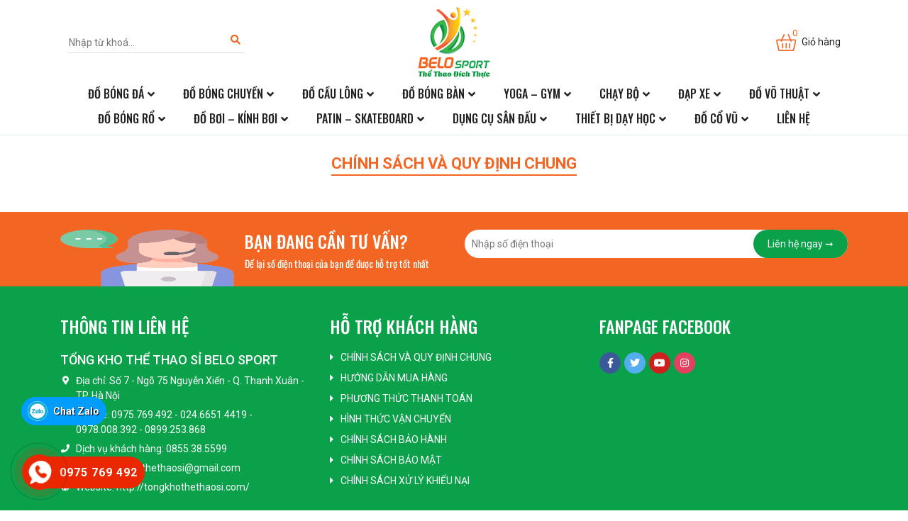

--- FILE ---
content_type: text/html; charset=UTF-8
request_url: https://belo.com.vn/chinh-sach-va-quy-dinh-chung/
body_size: 12680
content:
<!DOCTYPE html><html lang="vi"><head><meta charset="UTF-8"><meta name="viewport" content="width=device-width, initial-scale=1, shrink-to-fit=no"><link rel="profile" href="http://gmpg.org/xfn/11"><meta name='robots' content='index, follow, max-image-preview:large, max-snippet:-1, max-video-preview:-1' /><title>Chính sách và quy định chung - Tổng kho thể thao sỉ áo bóng chuyền, áo cầu lông ,áo bóng đá, giày bóng chuyền cầu lông</title><link rel="canonical" href="https://belo.com.vn/chinh-sach-va-quy-dinh-chung/" /><meta property="og:locale" content="vi_VN" /><meta property="og:type" content="article" /><meta property="og:title" content="Chính sách và quy định chung - Tổng kho thể thao sỉ áo bóng chuyền, áo cầu lông ,áo bóng đá, giày bóng chuyền cầu lông" /><meta property="og:url" content="https://belo.com.vn/chinh-sach-va-quy-dinh-chung/" /><meta property="og:site_name" content="Tổng kho thể thao sỉ áo bóng chuyền, áo cầu lông ,áo bóng đá, giày bóng chuyền cầu lông" /><meta name="twitter:card" content="summary_large_image" /> <script type="application/ld+json" class="yoast-schema-graph">{"@context":"https://schema.org","@graph":[{"@type":"WebPage","@id":"https://belo.com.vn/chinh-sach-va-quy-dinh-chung/","url":"https://belo.com.vn/chinh-sach-va-quy-dinh-chung/","name":"Chính sách và quy định chung - Tổng kho thể thao sỉ áo bóng chuyền, áo cầu lông ,áo bóng đá, giày bóng chuyền cầu lông","isPartOf":{"@id":"https://belo.com.vn/#website"},"datePublished":"2022-07-17T16:40:40+00:00","breadcrumb":{"@id":"https://belo.com.vn/chinh-sach-va-quy-dinh-chung/#breadcrumb"},"inLanguage":"vi","potentialAction":[{"@type":"ReadAction","target":["https://belo.com.vn/chinh-sach-va-quy-dinh-chung/"]}]},{"@type":"BreadcrumbList","@id":"https://belo.com.vn/chinh-sach-va-quy-dinh-chung/#breadcrumb","itemListElement":[{"@type":"ListItem","position":1,"name":"Trang chủ","item":"https://belo.com.vn/"},{"@type":"ListItem","position":2,"name":"Chính sách và quy định chung"}]},{"@type":"WebSite","@id":"https://belo.com.vn/#website","url":"https://belo.com.vn/","name":"Tổng kho thể thao sỉ áo bóng chuyền, áo cầu lông ,áo bóng đá, giày bóng chuyền cầu lông","description":"Nhà phân phối quần áo bóng đá, áo bóng chuyền, áo cầu lông số 1 Việt Nam","potentialAction":[{"@type":"SearchAction","target":{"@type":"EntryPoint","urlTemplate":"https://belo.com.vn/?s={search_term_string}"},"query-input":{"@type":"PropertyValueSpecification","valueRequired":true,"valueName":"search_term_string"}}],"inLanguage":"vi"}]}</script> <link rel="alternate" type="application/rss+xml" title="Dòng thông tin Tổng kho thể thao sỉ áo bóng chuyền, áo cầu lông ,áo bóng đá, giày bóng chuyền cầu lông &raquo;" href="https://belo.com.vn/feed/" /><link rel="alternate" type="application/rss+xml" title="Tổng kho thể thao sỉ áo bóng chuyền, áo cầu lông ,áo bóng đá, giày bóng chuyền cầu lông &raquo; Dòng bình luận" href="https://belo.com.vn/comments/feed/" /><link rel="alternate" title="oNhúng (JSON)" type="application/json+oembed" href="https://belo.com.vn/wp-json/oembed/1.0/embed?url=https%3A%2F%2Fbelo.com.vn%2Fchinh-sach-va-quy-dinh-chung%2F" /><link rel="alternate" title="oNhúng (XML)" type="text/xml+oembed" href="https://belo.com.vn/wp-json/oembed/1.0/embed?url=https%3A%2F%2Fbelo.com.vn%2Fchinh-sach-va-quy-dinh-chung%2F&#038;format=xml" /><link data-optimized="2" rel="stylesheet" href="https://belo.com.vn/wp-content/litespeed/css/180a99dbe01bfa8efb39ae28e9901b78.css?ver=8427e" /> <script type="text/javascript" src="https://belo.com.vn/wp-includes/js/jquery/jquery.min.js?ver=3.7.1" id="jquery-core-js"></script> <link rel="https://api.w.org/" href="https://belo.com.vn/wp-json/" /><link rel="alternate" title="JSON" type="application/json" href="https://belo.com.vn/wp-json/wp/v2/pages/148" /><link rel="EditURI" type="application/rsd+xml" title="RSD" href="https://belo.com.vn/xmlrpc.php?rsd" /><meta name="generator" content="WordPress 6.9" /><meta name="generator" content="WooCommerce 10.4.3" /><link rel='shortlink' href='https://belo.com.vn/?p=148' /><meta name="generator" content="Redux 4.5.9" />	<noscript><style>.woocommerce-product-gallery{ opacity: 1 !important; }</style></noscript><link rel="shortcut icon" href="https://belo.com.vn/wp-content/uploads/2022/07/Layer-3.png" type="image/x-icon" /></head><body class="wp-singular page-template-default page page-id-148 wp-theme-3btheme theme-3btheme woocommerce-no-js no-sidebar site-full-width" itemscope="itemscope" itemtype="http://schema.org/WebPage"><nav id="mobilenav"><div class="mobilenav__inner"><div class="toplg"><h3>MENU</h3><div class="header-search"><form action="https://belo.com.vn/" method="GET" role="form">
<input type="hidden" name="post_type" value="product">
<input type="text" class="" id="name" name="s" placeholder="Nhập từ khoá...">
<button type="submit"><i class="fa fa-search"></i></button></form></div></div><div class="menu-primary-menu-container"><ul id="menu-main" class="mobile-menu"><li id="menu-item-189" class="menu-item menu-item-type-taxonomy menu-item-object-product_cat menu-item-has-children menu-item-189"><a href="https://belo.com.vn/danh-muc/do-bong-da/">Đồ bóng đá</a><ul class="sub-menu"><li id="menu-item-190" class="menu-item menu-item-type-taxonomy menu-item-object-product_cat menu-item-has-children menu-item-190"><a href="https://belo.com.vn/danh-muc/do-bong-da/ao-bong-da/">Áo bóng đá</a><ul class="sub-menu"><li id="menu-item-191" class="menu-item menu-item-type-taxonomy menu-item-object-product_cat menu-item-191"><a href="https://belo.com.vn/danh-muc/do-bong-da/ao-bong-da/ao-bong-da-cau-lac-bo/">Áo bóng đá câu lạc bộ</a></li><li id="menu-item-192" class="menu-item menu-item-type-taxonomy menu-item-object-product_cat menu-item-192"><a href="https://belo.com.vn/danh-muc/do-bong-da/ao-bong-da/ao-bong-da-doi-tuyen/">Áo bóng đá đội tuyển</a></li><li id="menu-item-193" class="menu-item menu-item-type-taxonomy menu-item-object-product_cat menu-item-193"><a href="https://belo.com.vn/danh-muc/do-bong-da/ao-bong-da/ao-bong-da-khong-logo/">Áo bóng đá không logo</a></li></ul></li><li id="menu-item-198" class="menu-item menu-item-type-taxonomy menu-item-object-product_cat menu-item-has-children menu-item-198"><a href="https://belo.com.vn/danh-muc/do-bong-da/giay-bong-da/">Giày bóng đá</a><ul class="sub-menu"><li id="menu-item-201" class="menu-item menu-item-type-taxonomy menu-item-object-product_cat menu-item-201"><a href="https://belo.com.vn/danh-muc/do-bong-da/giay-bong-da/giay-bong-da-tre-em/">Giày bóng đá trẻ em</a></li><li id="menu-item-199" class="menu-item menu-item-type-taxonomy menu-item-object-product_cat menu-item-199"><a href="https://belo.com.vn/danh-muc/do-bong-da/giay-bong-da/giay-bong-da-dinh-cao/">Giày bóng đá đinh cao</a></li><li id="menu-item-200" class="menu-item menu-item-type-taxonomy menu-item-object-product_cat menu-item-200"><a href="https://belo.com.vn/danh-muc/do-bong-da/giay-bong-da/giay-bong-da-dinh-thap/">Giày bóng đá đinh thấp</a></li></ul></li><li id="menu-item-194" class="menu-item menu-item-type-taxonomy menu-item-object-product_cat menu-item-194"><a href="https://belo.com.vn/danh-muc/do-bong-da/bao-ve-goi-got-bong-da/">Bảo vệ gối gót bóng đá</a></li><li id="menu-item-263" class="menu-item menu-item-type-taxonomy menu-item-object-product_cat menu-item-has-children menu-item-263"><a href="https://belo.com.vn/danh-muc/do-bong-da/qua-bong-da/">Qủa bóng đá</a><ul class="sub-menu"><li id="menu-item-267" class="menu-item menu-item-type-taxonomy menu-item-object-product_cat menu-item-267"><a href="https://belo.com.vn/danh-muc/do-bong-da/qua-bong-da/qua-bong-da-size-4/">Quả bóng đá size 4</a></li><li id="menu-item-268" class="menu-item menu-item-type-taxonomy menu-item-object-product_cat menu-item-268"><a href="https://belo.com.vn/danh-muc/do-bong-da/qua-bong-da/qua-bong-da-size-5/">Quả bóng đá size 5</a></li><li id="menu-item-265" class="menu-item menu-item-type-taxonomy menu-item-object-product_cat menu-item-265"><a href="https://belo.com.vn/danh-muc/do-bong-da/qua-bong-da/qua-bong-da-dong-luc/">Quả bóng đá động lực</a></li><li id="menu-item-266" class="menu-item menu-item-type-taxonomy menu-item-object-product_cat menu-item-266"><a href="https://belo.com.vn/danh-muc/do-bong-da/qua-bong-da/qua-bong-da-molten/">Quả bóng đá Molten</a></li><li id="menu-item-216" class="menu-item menu-item-type-taxonomy menu-item-object-product_cat menu-item-216"><a href="https://belo.com.vn/danh-muc/do-bong-da/qua-bong-da/bong-da-duc/">Bóng đá đúc</a></li><li id="menu-item-218" class="menu-item menu-item-type-taxonomy menu-item-object-product_cat menu-item-218"><a href="https://belo.com.vn/danh-muc/do-bong-da/qua-bong-da/bong-da-hoa-thien-long/">Bóng đá hoa thiên long</a></li><li id="menu-item-217" class="menu-item menu-item-type-taxonomy menu-item-object-product_cat menu-item-217"><a href="https://belo.com.vn/danh-muc/do-bong-da/qua-bong-da/bong-da-hai-phong/">Bóng đá hải phòng</a></li></ul></li><li id="menu-item-196" class="menu-item menu-item-type-taxonomy menu-item-object-product_cat menu-item-has-children menu-item-196"><a href="https://belo.com.vn/danh-muc/do-bong-da/do-thu-mon/">Đồ thủ môn</a><ul class="sub-menu"><li id="menu-item-269" class="menu-item menu-item-type-taxonomy menu-item-object-product_cat menu-item-269"><a href="https://belo.com.vn/danh-muc/do-bong-da/do-thu-mon/quan-ao-thu-mon/">Quần áo thủ môn</a></li><li id="menu-item-197" class="menu-item menu-item-type-taxonomy menu-item-object-product_cat menu-item-197"><a href="https://belo.com.vn/danh-muc/do-bong-da/do-thu-mon/gang-tay-thu-mon/">Găng tay thủ môn</a></li></ul></li><li id="menu-item-264" class="menu-item menu-item-type-taxonomy menu-item-object-product_cat menu-item-264"><a href="https://belo.com.vn/danh-muc/do-bong-da/tui-xach-the-thao-bong-da/">Túi xách thể thao bóng đá</a></li><li id="menu-item-195" class="menu-item menu-item-type-taxonomy menu-item-object-product_cat menu-item-195"><a href="https://belo.com.vn/danh-muc/do-bong-da/dung-cu-phu-kien-bong-da-khac/">Dụng cụ, phụ kiện bóng đá khác</a></li></ul></li><li id="menu-item-185" class="menu-item menu-item-type-taxonomy menu-item-object-product_cat menu-item-has-children menu-item-185"><a href="https://belo.com.vn/danh-muc/do-bong-chuyen/">Đồ bóng chuyền</a><ul class="sub-menu"><li id="menu-item-186" class="menu-item menu-item-type-taxonomy menu-item-object-product_cat menu-item-186"><a href="https://belo.com.vn/danh-muc/do-bong-chuyen/ao-bong-chuyen/">Áo bóng chuyền</a></li><li id="menu-item-188" class="menu-item menu-item-type-taxonomy menu-item-object-product_cat menu-item-188"><a href="https://belo.com.vn/danh-muc/do-bong-chuyen/giay-bong-chuyen/">Giày bóng chuyền</a></li><li id="menu-item-242" class="menu-item menu-item-type-taxonomy menu-item-object-product_cat menu-item-242"><a href="https://belo.com.vn/danh-muc/do-bong-chuyen/qua-bong-chuyen/">Quả bóng chuyền</a></li><li id="menu-item-187" class="menu-item menu-item-type-taxonomy menu-item-object-product_cat menu-item-187"><a href="https://belo.com.vn/danh-muc/do-bong-chuyen/bao-ve-goi-khuyu-tay-bong-chuyen/">Bảo vệ gối khuỷu tay bóng chuyền</a></li><li id="menu-item-240" class="menu-item menu-item-type-taxonomy menu-item-object-product_cat menu-item-240"><a href="https://belo.com.vn/danh-muc/do-bong-chuyen/luoi-bong-chuyen/">Lưới bóng chuyên</a></li><li id="menu-item-241" class="menu-item menu-item-type-taxonomy menu-item-object-product_cat menu-item-241"><a href="https://belo.com.vn/danh-muc/do-bong-chuyen/phu-kien-bong-chuyen/">Phụ kiện bóng chuyền</a></li><li id="menu-item-243" class="menu-item menu-item-type-taxonomy menu-item-object-product_cat menu-item-243"><a href="https://belo.com.vn/danh-muc/do-bong-chuyen/tru-cot-bong-chuyen/">Trụ, cột bóng chuyền</a></li></ul></li><li id="menu-item-204" class="menu-item menu-item-type-taxonomy menu-item-object-product_cat menu-item-has-children menu-item-204"><a href="https://belo.com.vn/danh-muc/do-cau-long/">Đồ cầu lông</a><ul class="sub-menu"><li id="menu-item-205" class="menu-item menu-item-type-taxonomy menu-item-object-product_cat menu-item-205"><a href="https://belo.com.vn/danh-muc/do-cau-long/ao-cau-long/">Áo cầu lông</a></li><li id="menu-item-207" class="menu-item menu-item-type-taxonomy menu-item-object-product_cat menu-item-207"><a href="https://belo.com.vn/danh-muc/do-cau-long/giay-cau-long/">Giày cầu lông</a></li><li id="menu-item-246" class="menu-item menu-item-type-taxonomy menu-item-object-product_cat menu-item-246"><a href="https://belo.com.vn/danh-muc/do-cau-long/qua-cau-long/">Quả cầu lông</a></li><li id="menu-item-206" class="menu-item menu-item-type-taxonomy menu-item-object-product_cat menu-item-206"><a href="https://belo.com.vn/danh-muc/do-cau-long/bao-ve-goi-chui-mo-hoi/">Bảo vệ gối, chùi mồ hôi</a></li><li id="menu-item-244" class="menu-item menu-item-type-taxonomy menu-item-object-product_cat menu-item-244"><a href="https://belo.com.vn/danh-muc/do-cau-long/luoi-cau-long/">Lưới cầu lông</a></li><li id="menu-item-245" class="menu-item menu-item-type-taxonomy menu-item-object-product_cat menu-item-245"><a href="https://belo.com.vn/danh-muc/do-cau-long/phu-kien-cau-long/">Phụ kiện cầu lông</a></li><li id="menu-item-247" class="menu-item menu-item-type-taxonomy menu-item-object-product_cat menu-item-247"><a href="https://belo.com.vn/danh-muc/do-cau-long/tru-cot-cau-long/">Trụ, cột cầu lông</a></li></ul></li><li id="menu-item-181" class="menu-item menu-item-type-taxonomy menu-item-object-product_cat menu-item-has-children menu-item-181"><a href="https://belo.com.vn/danh-muc/do-bong-ban/">Đồ bóng bàn</a><ul class="sub-menu"><li id="menu-item-250" class="menu-item menu-item-type-taxonomy menu-item-object-product_cat menu-item-250"><a href="https://belo.com.vn/danh-muc/do-bong-ban/vot-bong-ban/">Vợt bóng bàn</a></li><li id="menu-item-182" class="menu-item menu-item-type-taxonomy menu-item-object-product_cat menu-item-182"><a href="https://belo.com.vn/danh-muc/do-bong-ban/ao-bong-ban/">Áo bóng bàn</a></li><li id="menu-item-184" class="menu-item menu-item-type-taxonomy menu-item-object-product_cat menu-item-184"><a href="https://belo.com.vn/danh-muc/do-bong-ban/giay-bong-ban/">Giày bóng bàn</a></li><li id="menu-item-249" class="menu-item menu-item-type-taxonomy menu-item-object-product_cat menu-item-249"><a href="https://belo.com.vn/danh-muc/do-bong-ban/qua-bong-ban/">Quả bóng bàn</a></li><li id="menu-item-183" class="menu-item menu-item-type-taxonomy menu-item-object-product_cat menu-item-183"><a href="https://belo.com.vn/danh-muc/do-bong-ban/coc-luoi-bong-ban/">Cọc lưới bóng bàn</a></li><li id="menu-item-248" class="menu-item menu-item-type-taxonomy menu-item-object-product_cat menu-item-248"><a href="https://belo.com.vn/danh-muc/do-bong-ban/phu-kien-bong-ban/">Phụ kiện bóng bàn</a></li></ul></li><li id="menu-item-274" class="menu-item menu-item-type-taxonomy menu-item-object-product_cat menu-item-has-children menu-item-274"><a href="https://belo.com.vn/danh-muc/yoga-gym/">Yoga &#8211; Gym</a><ul class="sub-menu"><li id="menu-item-236" class="menu-item menu-item-type-taxonomy menu-item-object-product_cat menu-item-has-children menu-item-236"><a href="https://belo.com.vn/danh-muc/yoga-gym/yoga/">YOGA</a><ul class="sub-menu"><li id="menu-item-262" class="menu-item menu-item-type-taxonomy menu-item-object-product_cat menu-item-262"><a href="https://belo.com.vn/danh-muc/yoga-gym/yoga/tham-tap-yoga/">Thảm tập yoga</a></li><li id="menu-item-219" class="menu-item menu-item-type-taxonomy menu-item-object-product_cat menu-item-219"><a href="https://belo.com.vn/danh-muc/yoga-gym/yoga/bong-khan-tap-yoga/">Bóng, khăn tập yoga</a></li><li id="menu-item-260" class="menu-item menu-item-type-taxonomy menu-item-object-product_cat menu-item-260"><a href="https://belo.com.vn/danh-muc/yoga-gym/yoga/phu-kien-tap-yoga/">Phụ kiện tập yoga</a></li><li id="menu-item-261" class="menu-item menu-item-type-taxonomy menu-item-object-product_cat menu-item-261"><a href="https://belo.com.vn/danh-muc/yoga-gym/yoga/quan-ao-yoga/">Quần áo yoga</a></li></ul></li><li id="menu-item-235" class="menu-item menu-item-type-taxonomy menu-item-object-product_cat menu-item-has-children menu-item-235"><a href="https://belo.com.vn/danh-muc/yoga-gym/gym/">GYM</a><ul class="sub-menu"><li id="menu-item-233" class="menu-item menu-item-type-taxonomy menu-item-object-product_cat menu-item-233"><a href="https://belo.com.vn/danh-muc/yoga-gym/gym/quan-ao-tap-gym/">Quần áo tập gym</a></li><li id="menu-item-232" class="menu-item menu-item-type-taxonomy menu-item-object-product_cat menu-item-232"><a href="https://belo.com.vn/danh-muc/yoga-gym/gym/giay-tap-gym/">Giày tập gym</a></li><li id="menu-item-222" class="menu-item menu-item-type-taxonomy menu-item-object-product_cat menu-item-222"><a href="https://belo.com.vn/danh-muc/yoga-gym/gym/gang-tay-tap-gym/">Găng tay tập gym</a></li><li id="menu-item-234" class="menu-item menu-item-type-taxonomy menu-item-object-product_cat menu-item-234"><a href="https://belo.com.vn/danh-muc/yoga-gym/gym/ta-sat-ta-nhua/">Tạ sắt, tạ nhựa</a></li><li id="menu-item-223" class="menu-item menu-item-type-taxonomy menu-item-object-product_cat menu-item-223"><a href="https://belo.com.vn/danh-muc/yoga-gym/gym/gian-ta-da-nang/">Giàn tạ đa năng</a></li></ul></li></ul></li><li id="menu-item-174" class="menu-item menu-item-type-taxonomy menu-item-object-product_cat menu-item-has-children menu-item-174"><a href="https://belo.com.vn/danh-muc/chay-bo/">Chạy bộ</a><ul class="sub-menu"><li id="menu-item-176" class="menu-item menu-item-type-taxonomy menu-item-object-product_cat menu-item-176"><a href="https://belo.com.vn/danh-muc/chay-bo/giay-chay-bo/">Giày chạy bộ</a></li><li id="menu-item-256" class="menu-item menu-item-type-taxonomy menu-item-object-product_cat menu-item-256"><a href="https://belo.com.vn/danh-muc/chay-bo/quan-ao-chay-bo/">Quần áo chạy bộ</a></li><li id="menu-item-255" class="menu-item menu-item-type-taxonomy menu-item-object-product_cat menu-item-255"><a href="https://belo.com.vn/danh-muc/chay-bo/phu-kien-chay-bo/">Phụ kiên chạy bộ</a></li><li id="menu-item-175" class="menu-item menu-item-type-taxonomy menu-item-object-product_cat menu-item-175"><a href="https://belo.com.vn/danh-muc/chay-bo/binh-nuoc/">Binh nước</a></li></ul></li><li id="menu-item-179" class="menu-item menu-item-type-taxonomy menu-item-object-product_cat menu-item-has-children menu-item-179"><a href="https://belo.com.vn/danh-muc/dap-xe/">Đạp xe</a><ul class="sub-menu"><li id="menu-item-259" class="menu-item menu-item-type-taxonomy menu-item-object-product_cat menu-item-259"><a href="https://belo.com.vn/danh-muc/dap-xe/xe-dap/">Xe đạp</a></li><li id="menu-item-258" class="menu-item menu-item-type-taxonomy menu-item-object-product_cat menu-item-258"><a href="https://belo.com.vn/danh-muc/dap-xe/quan-ao-dap-xe/">Quần áo đạp xe</a></li><li id="menu-item-257" class="menu-item menu-item-type-taxonomy menu-item-object-product_cat menu-item-257"><a href="https://belo.com.vn/danh-muc/dap-xe/phu-kien-dap-xe/">Phụ kiên đạp xe</a></li></ul></li><li id="menu-item-212" class="menu-item menu-item-type-taxonomy menu-item-object-product_cat menu-item-has-children menu-item-212"><a href="https://belo.com.vn/danh-muc/do-vo-thuat/">Đồ võ thuật</a><ul class="sub-menu"><li id="menu-item-213" class="menu-item menu-item-type-taxonomy menu-item-object-product_cat menu-item-213"><a href="https://belo.com.vn/danh-muc/do-vo-thuat/bao-cat-dam-boc-vo-thuat/">Bao cát đấm bốc võ thuật</a></li><li id="menu-item-215" class="menu-item menu-item-type-taxonomy menu-item-object-product_cat menu-item-215"><a href="https://belo.com.vn/danh-muc/do-vo-thuat/gang-tay-boxing/">Găng tay boxing</a></li><li id="menu-item-214" class="menu-item menu-item-type-taxonomy menu-item-object-product_cat menu-item-214"><a href="https://belo.com.vn/danh-muc/do-vo-thuat/dung-cu-phong-vo/">Dụng cụ phòng võ</a></li><li id="menu-item-273" class="menu-item menu-item-type-taxonomy menu-item-object-product_cat menu-item-273"><a href="https://belo.com.vn/danh-muc/do-vo-thuat/vo-phuc/">Võ phục</a></li></ul></li><li id="menu-item-202" class="menu-item menu-item-type-taxonomy menu-item-object-product_cat menu-item-has-children menu-item-202"><a href="https://belo.com.vn/danh-muc/do-bong-ro/">Đồ bóng rổ</a><ul class="sub-menu"><li id="menu-item-253" class="menu-item menu-item-type-taxonomy menu-item-object-product_cat menu-item-253"><a href="https://belo.com.vn/danh-muc/do-bong-ro/quan-ao-bong-ro/">Quần áo bóng rổ</a></li><li id="menu-item-252" class="menu-item menu-item-type-taxonomy menu-item-object-product_cat menu-item-252"><a href="https://belo.com.vn/danh-muc/do-bong-ro/qua-bong-ro/">Qủa bóng rổ</a></li><li id="menu-item-254" class="menu-item menu-item-type-taxonomy menu-item-object-product_cat menu-item-254"><a href="https://belo.com.vn/danh-muc/do-bong-ro/vanh-ro/">Vành rổ</a></li><li id="menu-item-203" class="menu-item menu-item-type-taxonomy menu-item-object-product_cat menu-item-203"><a href="https://belo.com.vn/danh-muc/do-bong-ro/giay-bong-ro/">Giày bóng rổ</a></li><li id="menu-item-251" class="menu-item menu-item-type-taxonomy menu-item-object-product_cat menu-item-251"><a href="https://belo.com.vn/danh-muc/do-bong-ro/phu-kien-bong-ro/">Phụ kiện bóng rổ</a></li></ul></li><li id="menu-item-180" class="menu-item menu-item-type-taxonomy menu-item-object-product_cat menu-item-has-children menu-item-180"><a href="https://belo.com.vn/danh-muc/do-boi-kinh-boi/">Đồ bơi &#8211; kính bơi</a><ul class="sub-menu"><li id="menu-item-239" class="menu-item menu-item-type-taxonomy menu-item-object-product_cat menu-item-239"><a href="https://belo.com.vn/danh-muc/do-boi-kinh-boi/quan-ao-boi/">Quần áo bơi</a></li><li id="menu-item-237" class="menu-item menu-item-type-taxonomy menu-item-object-product_cat menu-item-237"><a href="https://belo.com.vn/danh-muc/do-boi-kinh-boi/kinh-boi/">Kính bơi</a></li><li id="menu-item-238" class="menu-item menu-item-type-taxonomy menu-item-object-product_cat menu-item-238"><a href="https://belo.com.vn/danh-muc/do-boi-kinh-boi/mu-boi-chan-vit-va-phu-kien/">Mũ bơi ,chân vịt và phụ kiện</a></li></ul></li><li id="menu-item-224" class="menu-item menu-item-type-taxonomy menu-item-object-product_cat menu-item-has-children menu-item-224"><a href="https://belo.com.vn/danh-muc/patin-skateboard/">Patin &#8211; Skateboard</a><ul class="sub-menu"><li id="menu-item-225" class="menu-item menu-item-type-taxonomy menu-item-object-product_cat menu-item-225"><a href="https://belo.com.vn/danh-muc/patin-skateboard/giay-patin/">Giày patin</a></li><li id="menu-item-220" class="menu-item menu-item-type-taxonomy menu-item-object-product_cat menu-item-220"><a href="https://belo.com.vn/danh-muc/patin-skateboard/do-bao-ho-patin/">Đồ bảo hộ patin</a></li><li id="menu-item-226" class="menu-item menu-item-type-taxonomy menu-item-object-product_cat menu-item-226"><a href="https://belo.com.vn/danh-muc/patin-skateboard/van-truot/">Ván trượt</a></li><li id="menu-item-221" class="menu-item menu-item-type-taxonomy menu-item-object-product_cat menu-item-221"><a href="https://belo.com.vn/danh-muc/patin-skateboard/do-bao-ho-truot-van/">Đồ bảo hộ trượt ván</a></li></ul></li><li id="menu-item-177" class="menu-item menu-item-type-taxonomy menu-item-object-product_cat menu-item-has-children menu-item-177"><a href="https://belo.com.vn/danh-muc/dung-cu-san-dau/">Dụng cụ sân đấu</a><ul class="sub-menu"><li id="menu-item-272" class="menu-item menu-item-type-taxonomy menu-item-object-product_cat menu-item-272"><a href="https://belo.com.vn/danh-muc/dung-cu-san-dau/tru-cau-long/">Trụ cầu lông</a></li><li id="menu-item-271" class="menu-item menu-item-type-taxonomy menu-item-object-product_cat menu-item-271"><a href="https://belo.com.vn/danh-muc/dung-cu-san-dau/tru-bong-chuyen/">Trụ bóng chuyền</a></li><li id="menu-item-178" class="menu-item menu-item-type-taxonomy menu-item-object-product_cat menu-item-178"><a href="https://belo.com.vn/danh-muc/dung-cu-san-dau/cot-tru-bong-ro/">Cột trụ bóng rổ</a></li><li id="menu-item-270" class="menu-item menu-item-type-taxonomy menu-item-object-product_cat menu-item-270"><a href="https://belo.com.vn/danh-muc/dung-cu-san-dau/tham-san-cau-long/">Thảm sân cầu lông</a></li></ul></li><li id="menu-item-228" class="menu-item menu-item-type-taxonomy menu-item-object-product_cat menu-item-has-children menu-item-228"><a href="https://belo.com.vn/danh-muc/thiet-bi-day-hoc/">Thiết bị dạy học</a><ul class="sub-menu"><li id="menu-item-231" class="menu-item menu-item-type-taxonomy menu-item-object-product_cat menu-item-231"><a href="https://belo.com.vn/danh-muc/thiet-bi-day-hoc/thiet-thi-san-dau/">Thiết thị sân đấu</a></li><li id="menu-item-230" class="menu-item menu-item-type-taxonomy menu-item-object-product_cat menu-item-230"><a href="https://belo.com.vn/danh-muc/thiet-bi-day-hoc/thiet-bi-trong-tai/">Thiết bị trọng tài</a></li><li id="menu-item-229" class="menu-item menu-item-type-taxonomy menu-item-object-product_cat menu-item-229"><a href="https://belo.com.vn/danh-muc/thiet-bi-day-hoc/thiet-bi-giang-day/">Thiết bị giảng dạy</a></li></ul></li><li id="menu-item-208" class="menu-item menu-item-type-taxonomy menu-item-object-product_cat menu-item-has-children menu-item-208"><a href="https://belo.com.vn/danh-muc/do-co-vu/">Đồ cổ vũ</a><ul class="sub-menu"><li id="menu-item-210" class="menu-item menu-item-type-taxonomy menu-item-object-product_cat menu-item-210"><a href="https://belo.com.vn/danh-muc/do-co-vu/bong-dap/">Bóng đập</a></li><li id="menu-item-209" class="menu-item menu-item-type-taxonomy menu-item-object-product_cat menu-item-209"><a href="https://belo.com.vn/danh-muc/do-co-vu/bang-ron/">Băng rôn</a></li><li id="menu-item-211" class="menu-item menu-item-type-taxonomy menu-item-object-product_cat menu-item-211"><a href="https://belo.com.vn/danh-muc/do-co-vu/co/">Cờ</a></li></ul></li><li id="menu-item-276" class="menu-item menu-item-type-post_type menu-item-object-page menu-item-276"><a href="https://belo.com.vn/lien-he/">Liên hệ</a></li></ul></div>            <a class="menu_close"><i class="fas fa-angle-left"></i></a></div></nav><div id="page" class="site"><header id="masthead" class="site-header header-logo-style2" role="banner" itemscope="itemscope" itemtype="http://schema.org/WPHeader"><div class="header-main"><div class="container"><div class="site-branding"><p class="site-title"><a href="https://belo.com.vn/" rel="home">Tổng kho thể thao sỉ áo bóng chuyền, áo cầu lông ,áo bóng đá, giày bóng chuyền cầu lông</a></p><p class="site-description">Nhà phân phối quần áo bóng đá, áo bóng chuyền, áo cầu lông số 1 Việt Nam</p></div><div class="header-content">
<a id="showmenu" class="d-lg-none">
<span class="hamburger hamburger--collapse">
<span class="hamburger-box">
<span class="hamburger-inner"></span>
</span>
</span>
</a><div class="row align-items-center top-head"><div class="col-md-3 d-md-block d-none "><div class="header-search"><form action="https://belo.com.vn/" method="GET" role="form">
<input type="hidden" name="post_type" value="product">
<input type="text" class="" id="name" name="s" placeholder="Nhập từ khoá...">
<button type="submit"><i class="fa fa-search"></i></button></form></div></div><div class="col-md-6 col-4"><div class="logo">
<a href="https://belo.com.vn/"><img data-lazyloaded="1" data-placeholder-resp="102x100" src="[data-uri]" width="102" height="100" data-src="https://belo.com.vn/wp-content/uploads/2022/07/Layer-3.png"><noscript><img width="102" height="100" src="https://belo.com.vn/wp-content/uploads/2022/07/Layer-3.png"></noscript></a></div></div><div class="col-md-3 col-6"><div class="header-cart"><div class="navbar-actions"><div class="navbar-actions-shrink shopping-cart">
<a href="https://belo.com.vn/gio-hang/" class="shopping-cart-icon-container ffb-cart-menu-item">
<span class="shopping-cart-icon-wrapper" title="0">
<img data-lazyloaded="1" data-placeholder-resp="28x24" src="[data-uri]" width="28" height="24" data-src="https://belo.com.vn/wp-content/themes/3btheme/lib/images/icon-cart.png"><noscript><img width="28" height="24" src="https://belo.com.vn/wp-content/themes/3btheme/lib/images/icon-cart.png"></noscript>
<span class="shopping-cart-menu-title">
Giỏ hàng					</span>
</span>
</a><div class="shopping-cart-menu-wrapper"><p class="woocommerce-mini-cart__empty-message">Chưa có sản phẩm trong giỏ hàng.</p></div></div></div></div></div></div></div></div></div><nav id="site-navigation" class="main-navigation" itemscope itemtype="https://schema.org/SiteNavigationElement"><div class="container"><div class="menu-primary-menu-container"><ul id="primary-menu" class="menu clearfix"><li class="menu-item menu-item-type-taxonomy menu-item-object-product_cat menu-item-has-children menu-item-189"><a href="https://belo.com.vn/danh-muc/do-bong-da/">Đồ bóng đá</a><ul class="sub-menu"><li class="menu-item menu-item-type-taxonomy menu-item-object-product_cat menu-item-has-children menu-item-190"><a href="https://belo.com.vn/danh-muc/do-bong-da/ao-bong-da/">Áo bóng đá</a><ul class="sub-menu"><li class="menu-item menu-item-type-taxonomy menu-item-object-product_cat menu-item-191"><a href="https://belo.com.vn/danh-muc/do-bong-da/ao-bong-da/ao-bong-da-cau-lac-bo/">Áo bóng đá câu lạc bộ</a></li><li class="menu-item menu-item-type-taxonomy menu-item-object-product_cat menu-item-192"><a href="https://belo.com.vn/danh-muc/do-bong-da/ao-bong-da/ao-bong-da-doi-tuyen/">Áo bóng đá đội tuyển</a></li><li class="menu-item menu-item-type-taxonomy menu-item-object-product_cat menu-item-193"><a href="https://belo.com.vn/danh-muc/do-bong-da/ao-bong-da/ao-bong-da-khong-logo/">Áo bóng đá không logo</a></li></ul></li><li class="menu-item menu-item-type-taxonomy menu-item-object-product_cat menu-item-has-children menu-item-198"><a href="https://belo.com.vn/danh-muc/do-bong-da/giay-bong-da/">Giày bóng đá</a><ul class="sub-menu"><li class="menu-item menu-item-type-taxonomy menu-item-object-product_cat menu-item-201"><a href="https://belo.com.vn/danh-muc/do-bong-da/giay-bong-da/giay-bong-da-tre-em/">Giày bóng đá trẻ em</a></li><li class="menu-item menu-item-type-taxonomy menu-item-object-product_cat menu-item-199"><a href="https://belo.com.vn/danh-muc/do-bong-da/giay-bong-da/giay-bong-da-dinh-cao/">Giày bóng đá đinh cao</a></li><li class="menu-item menu-item-type-taxonomy menu-item-object-product_cat menu-item-200"><a href="https://belo.com.vn/danh-muc/do-bong-da/giay-bong-da/giay-bong-da-dinh-thap/">Giày bóng đá đinh thấp</a></li></ul></li><li class="menu-item menu-item-type-taxonomy menu-item-object-product_cat menu-item-194"><a href="https://belo.com.vn/danh-muc/do-bong-da/bao-ve-goi-got-bong-da/">Bảo vệ gối gót bóng đá</a></li><li class="menu-item menu-item-type-taxonomy menu-item-object-product_cat menu-item-has-children menu-item-263"><a href="https://belo.com.vn/danh-muc/do-bong-da/qua-bong-da/">Qủa bóng đá</a><ul class="sub-menu"><li class="menu-item menu-item-type-taxonomy menu-item-object-product_cat menu-item-267"><a href="https://belo.com.vn/danh-muc/do-bong-da/qua-bong-da/qua-bong-da-size-4/">Quả bóng đá size 4</a></li><li class="menu-item menu-item-type-taxonomy menu-item-object-product_cat menu-item-268"><a href="https://belo.com.vn/danh-muc/do-bong-da/qua-bong-da/qua-bong-da-size-5/">Quả bóng đá size 5</a></li><li class="menu-item menu-item-type-taxonomy menu-item-object-product_cat menu-item-265"><a href="https://belo.com.vn/danh-muc/do-bong-da/qua-bong-da/qua-bong-da-dong-luc/">Quả bóng đá động lực</a></li><li class="menu-item menu-item-type-taxonomy menu-item-object-product_cat menu-item-266"><a href="https://belo.com.vn/danh-muc/do-bong-da/qua-bong-da/qua-bong-da-molten/">Quả bóng đá Molten</a></li><li class="menu-item menu-item-type-taxonomy menu-item-object-product_cat menu-item-216"><a href="https://belo.com.vn/danh-muc/do-bong-da/qua-bong-da/bong-da-duc/">Bóng đá đúc</a></li><li class="menu-item menu-item-type-taxonomy menu-item-object-product_cat menu-item-218"><a href="https://belo.com.vn/danh-muc/do-bong-da/qua-bong-da/bong-da-hoa-thien-long/">Bóng đá hoa thiên long</a></li><li class="menu-item menu-item-type-taxonomy menu-item-object-product_cat menu-item-217"><a href="https://belo.com.vn/danh-muc/do-bong-da/qua-bong-da/bong-da-hai-phong/">Bóng đá hải phòng</a></li></ul></li><li class="menu-item menu-item-type-taxonomy menu-item-object-product_cat menu-item-has-children menu-item-196"><a href="https://belo.com.vn/danh-muc/do-bong-da/do-thu-mon/">Đồ thủ môn</a><ul class="sub-menu"><li class="menu-item menu-item-type-taxonomy menu-item-object-product_cat menu-item-269"><a href="https://belo.com.vn/danh-muc/do-bong-da/do-thu-mon/quan-ao-thu-mon/">Quần áo thủ môn</a></li><li class="menu-item menu-item-type-taxonomy menu-item-object-product_cat menu-item-197"><a href="https://belo.com.vn/danh-muc/do-bong-da/do-thu-mon/gang-tay-thu-mon/">Găng tay thủ môn</a></li></ul></li><li class="menu-item menu-item-type-taxonomy menu-item-object-product_cat menu-item-264"><a href="https://belo.com.vn/danh-muc/do-bong-da/tui-xach-the-thao-bong-da/">Túi xách thể thao bóng đá</a></li><li class="menu-item menu-item-type-taxonomy menu-item-object-product_cat menu-item-195"><a href="https://belo.com.vn/danh-muc/do-bong-da/dung-cu-phu-kien-bong-da-khac/">Dụng cụ, phụ kiện bóng đá khác</a></li></ul></li><li class="menu-item menu-item-type-taxonomy menu-item-object-product_cat menu-item-has-children menu-item-185"><a href="https://belo.com.vn/danh-muc/do-bong-chuyen/">Đồ bóng chuyền</a><ul class="sub-menu"><li class="menu-item menu-item-type-taxonomy menu-item-object-product_cat menu-item-186"><a href="https://belo.com.vn/danh-muc/do-bong-chuyen/ao-bong-chuyen/">Áo bóng chuyền</a></li><li class="menu-item menu-item-type-taxonomy menu-item-object-product_cat menu-item-188"><a href="https://belo.com.vn/danh-muc/do-bong-chuyen/giay-bong-chuyen/">Giày bóng chuyền</a></li><li class="menu-item menu-item-type-taxonomy menu-item-object-product_cat menu-item-242"><a href="https://belo.com.vn/danh-muc/do-bong-chuyen/qua-bong-chuyen/">Quả bóng chuyền</a></li><li class="menu-item menu-item-type-taxonomy menu-item-object-product_cat menu-item-187"><a href="https://belo.com.vn/danh-muc/do-bong-chuyen/bao-ve-goi-khuyu-tay-bong-chuyen/">Bảo vệ gối khuỷu tay bóng chuyền</a></li><li class="menu-item menu-item-type-taxonomy menu-item-object-product_cat menu-item-240"><a href="https://belo.com.vn/danh-muc/do-bong-chuyen/luoi-bong-chuyen/">Lưới bóng chuyên</a></li><li class="menu-item menu-item-type-taxonomy menu-item-object-product_cat menu-item-241"><a href="https://belo.com.vn/danh-muc/do-bong-chuyen/phu-kien-bong-chuyen/">Phụ kiện bóng chuyền</a></li><li class="menu-item menu-item-type-taxonomy menu-item-object-product_cat menu-item-243"><a href="https://belo.com.vn/danh-muc/do-bong-chuyen/tru-cot-bong-chuyen/">Trụ, cột bóng chuyền</a></li></ul></li><li class="menu-item menu-item-type-taxonomy menu-item-object-product_cat menu-item-has-children menu-item-204"><a href="https://belo.com.vn/danh-muc/do-cau-long/">Đồ cầu lông</a><ul class="sub-menu"><li class="menu-item menu-item-type-taxonomy menu-item-object-product_cat menu-item-205"><a href="https://belo.com.vn/danh-muc/do-cau-long/ao-cau-long/">Áo cầu lông</a></li><li class="menu-item menu-item-type-taxonomy menu-item-object-product_cat menu-item-207"><a href="https://belo.com.vn/danh-muc/do-cau-long/giay-cau-long/">Giày cầu lông</a></li><li class="menu-item menu-item-type-taxonomy menu-item-object-product_cat menu-item-246"><a href="https://belo.com.vn/danh-muc/do-cau-long/qua-cau-long/">Quả cầu lông</a></li><li class="menu-item menu-item-type-taxonomy menu-item-object-product_cat menu-item-206"><a href="https://belo.com.vn/danh-muc/do-cau-long/bao-ve-goi-chui-mo-hoi/">Bảo vệ gối, chùi mồ hôi</a></li><li class="menu-item menu-item-type-taxonomy menu-item-object-product_cat menu-item-244"><a href="https://belo.com.vn/danh-muc/do-cau-long/luoi-cau-long/">Lưới cầu lông</a></li><li class="menu-item menu-item-type-taxonomy menu-item-object-product_cat menu-item-245"><a href="https://belo.com.vn/danh-muc/do-cau-long/phu-kien-cau-long/">Phụ kiện cầu lông</a></li><li class="menu-item menu-item-type-taxonomy menu-item-object-product_cat menu-item-247"><a href="https://belo.com.vn/danh-muc/do-cau-long/tru-cot-cau-long/">Trụ, cột cầu lông</a></li></ul></li><li class="menu-item menu-item-type-taxonomy menu-item-object-product_cat menu-item-has-children menu-item-181"><a href="https://belo.com.vn/danh-muc/do-bong-ban/">Đồ bóng bàn</a><ul class="sub-menu"><li class="menu-item menu-item-type-taxonomy menu-item-object-product_cat menu-item-250"><a href="https://belo.com.vn/danh-muc/do-bong-ban/vot-bong-ban/">Vợt bóng bàn</a></li><li class="menu-item menu-item-type-taxonomy menu-item-object-product_cat menu-item-182"><a href="https://belo.com.vn/danh-muc/do-bong-ban/ao-bong-ban/">Áo bóng bàn</a></li><li class="menu-item menu-item-type-taxonomy menu-item-object-product_cat menu-item-184"><a href="https://belo.com.vn/danh-muc/do-bong-ban/giay-bong-ban/">Giày bóng bàn</a></li><li class="menu-item menu-item-type-taxonomy menu-item-object-product_cat menu-item-249"><a href="https://belo.com.vn/danh-muc/do-bong-ban/qua-bong-ban/">Quả bóng bàn</a></li><li class="menu-item menu-item-type-taxonomy menu-item-object-product_cat menu-item-183"><a href="https://belo.com.vn/danh-muc/do-bong-ban/coc-luoi-bong-ban/">Cọc lưới bóng bàn</a></li><li class="menu-item menu-item-type-taxonomy menu-item-object-product_cat menu-item-248"><a href="https://belo.com.vn/danh-muc/do-bong-ban/phu-kien-bong-ban/">Phụ kiện bóng bàn</a></li></ul></li><li class="menu-item menu-item-type-taxonomy menu-item-object-product_cat menu-item-has-children menu-item-274"><a href="https://belo.com.vn/danh-muc/yoga-gym/">Yoga &#8211; Gym</a><ul class="sub-menu"><li class="menu-item menu-item-type-taxonomy menu-item-object-product_cat menu-item-has-children menu-item-236"><a href="https://belo.com.vn/danh-muc/yoga-gym/yoga/">YOGA</a><ul class="sub-menu"><li class="menu-item menu-item-type-taxonomy menu-item-object-product_cat menu-item-262"><a href="https://belo.com.vn/danh-muc/yoga-gym/yoga/tham-tap-yoga/">Thảm tập yoga</a></li><li class="menu-item menu-item-type-taxonomy menu-item-object-product_cat menu-item-219"><a href="https://belo.com.vn/danh-muc/yoga-gym/yoga/bong-khan-tap-yoga/">Bóng, khăn tập yoga</a></li><li class="menu-item menu-item-type-taxonomy menu-item-object-product_cat menu-item-260"><a href="https://belo.com.vn/danh-muc/yoga-gym/yoga/phu-kien-tap-yoga/">Phụ kiện tập yoga</a></li><li class="menu-item menu-item-type-taxonomy menu-item-object-product_cat menu-item-261"><a href="https://belo.com.vn/danh-muc/yoga-gym/yoga/quan-ao-yoga/">Quần áo yoga</a></li></ul></li><li class="menu-item menu-item-type-taxonomy menu-item-object-product_cat menu-item-has-children menu-item-235"><a href="https://belo.com.vn/danh-muc/yoga-gym/gym/">GYM</a><ul class="sub-menu"><li class="menu-item menu-item-type-taxonomy menu-item-object-product_cat menu-item-233"><a href="https://belo.com.vn/danh-muc/yoga-gym/gym/quan-ao-tap-gym/">Quần áo tập gym</a></li><li class="menu-item menu-item-type-taxonomy menu-item-object-product_cat menu-item-232"><a href="https://belo.com.vn/danh-muc/yoga-gym/gym/giay-tap-gym/">Giày tập gym</a></li><li class="menu-item menu-item-type-taxonomy menu-item-object-product_cat menu-item-222"><a href="https://belo.com.vn/danh-muc/yoga-gym/gym/gang-tay-tap-gym/">Găng tay tập gym</a></li><li class="menu-item menu-item-type-taxonomy menu-item-object-product_cat menu-item-234"><a href="https://belo.com.vn/danh-muc/yoga-gym/gym/ta-sat-ta-nhua/">Tạ sắt, tạ nhựa</a></li><li class="menu-item menu-item-type-taxonomy menu-item-object-product_cat menu-item-223"><a href="https://belo.com.vn/danh-muc/yoga-gym/gym/gian-ta-da-nang/">Giàn tạ đa năng</a></li></ul></li></ul></li><li class="menu-item menu-item-type-taxonomy menu-item-object-product_cat menu-item-has-children menu-item-174"><a href="https://belo.com.vn/danh-muc/chay-bo/">Chạy bộ</a><ul class="sub-menu"><li class="menu-item menu-item-type-taxonomy menu-item-object-product_cat menu-item-176"><a href="https://belo.com.vn/danh-muc/chay-bo/giay-chay-bo/">Giày chạy bộ</a></li><li class="menu-item menu-item-type-taxonomy menu-item-object-product_cat menu-item-256"><a href="https://belo.com.vn/danh-muc/chay-bo/quan-ao-chay-bo/">Quần áo chạy bộ</a></li><li class="menu-item menu-item-type-taxonomy menu-item-object-product_cat menu-item-255"><a href="https://belo.com.vn/danh-muc/chay-bo/phu-kien-chay-bo/">Phụ kiên chạy bộ</a></li><li class="menu-item menu-item-type-taxonomy menu-item-object-product_cat menu-item-175"><a href="https://belo.com.vn/danh-muc/chay-bo/binh-nuoc/">Binh nước</a></li></ul></li><li class="menu-item menu-item-type-taxonomy menu-item-object-product_cat menu-item-has-children menu-item-179"><a href="https://belo.com.vn/danh-muc/dap-xe/">Đạp xe</a><ul class="sub-menu"><li class="menu-item menu-item-type-taxonomy menu-item-object-product_cat menu-item-259"><a href="https://belo.com.vn/danh-muc/dap-xe/xe-dap/">Xe đạp</a></li><li class="menu-item menu-item-type-taxonomy menu-item-object-product_cat menu-item-258"><a href="https://belo.com.vn/danh-muc/dap-xe/quan-ao-dap-xe/">Quần áo đạp xe</a></li><li class="menu-item menu-item-type-taxonomy menu-item-object-product_cat menu-item-257"><a href="https://belo.com.vn/danh-muc/dap-xe/phu-kien-dap-xe/">Phụ kiên đạp xe</a></li></ul></li><li class="menu-item menu-item-type-taxonomy menu-item-object-product_cat menu-item-has-children menu-item-212"><a href="https://belo.com.vn/danh-muc/do-vo-thuat/">Đồ võ thuật</a><ul class="sub-menu"><li class="menu-item menu-item-type-taxonomy menu-item-object-product_cat menu-item-213"><a href="https://belo.com.vn/danh-muc/do-vo-thuat/bao-cat-dam-boc-vo-thuat/">Bao cát đấm bốc võ thuật</a></li><li class="menu-item menu-item-type-taxonomy menu-item-object-product_cat menu-item-215"><a href="https://belo.com.vn/danh-muc/do-vo-thuat/gang-tay-boxing/">Găng tay boxing</a></li><li class="menu-item menu-item-type-taxonomy menu-item-object-product_cat menu-item-214"><a href="https://belo.com.vn/danh-muc/do-vo-thuat/dung-cu-phong-vo/">Dụng cụ phòng võ</a></li><li class="menu-item menu-item-type-taxonomy menu-item-object-product_cat menu-item-273"><a href="https://belo.com.vn/danh-muc/do-vo-thuat/vo-phuc/">Võ phục</a></li></ul></li><li class="menu-item menu-item-type-taxonomy menu-item-object-product_cat menu-item-has-children menu-item-202"><a href="https://belo.com.vn/danh-muc/do-bong-ro/">Đồ bóng rổ</a><ul class="sub-menu"><li class="menu-item menu-item-type-taxonomy menu-item-object-product_cat menu-item-253"><a href="https://belo.com.vn/danh-muc/do-bong-ro/quan-ao-bong-ro/">Quần áo bóng rổ</a></li><li class="menu-item menu-item-type-taxonomy menu-item-object-product_cat menu-item-252"><a href="https://belo.com.vn/danh-muc/do-bong-ro/qua-bong-ro/">Qủa bóng rổ</a></li><li class="menu-item menu-item-type-taxonomy menu-item-object-product_cat menu-item-254"><a href="https://belo.com.vn/danh-muc/do-bong-ro/vanh-ro/">Vành rổ</a></li><li class="menu-item menu-item-type-taxonomy menu-item-object-product_cat menu-item-203"><a href="https://belo.com.vn/danh-muc/do-bong-ro/giay-bong-ro/">Giày bóng rổ</a></li><li class="menu-item menu-item-type-taxonomy menu-item-object-product_cat menu-item-251"><a href="https://belo.com.vn/danh-muc/do-bong-ro/phu-kien-bong-ro/">Phụ kiện bóng rổ</a></li></ul></li><li class="menu-item menu-item-type-taxonomy menu-item-object-product_cat menu-item-has-children menu-item-180"><a href="https://belo.com.vn/danh-muc/do-boi-kinh-boi/">Đồ bơi &#8211; kính bơi</a><ul class="sub-menu"><li class="menu-item menu-item-type-taxonomy menu-item-object-product_cat menu-item-239"><a href="https://belo.com.vn/danh-muc/do-boi-kinh-boi/quan-ao-boi/">Quần áo bơi</a></li><li class="menu-item menu-item-type-taxonomy menu-item-object-product_cat menu-item-237"><a href="https://belo.com.vn/danh-muc/do-boi-kinh-boi/kinh-boi/">Kính bơi</a></li><li class="menu-item menu-item-type-taxonomy menu-item-object-product_cat menu-item-238"><a href="https://belo.com.vn/danh-muc/do-boi-kinh-boi/mu-boi-chan-vit-va-phu-kien/">Mũ bơi ,chân vịt và phụ kiện</a></li></ul></li><li class="menu-item menu-item-type-taxonomy menu-item-object-product_cat menu-item-has-children menu-item-224"><a href="https://belo.com.vn/danh-muc/patin-skateboard/">Patin &#8211; Skateboard</a><ul class="sub-menu"><li class="menu-item menu-item-type-taxonomy menu-item-object-product_cat menu-item-225"><a href="https://belo.com.vn/danh-muc/patin-skateboard/giay-patin/">Giày patin</a></li><li class="menu-item menu-item-type-taxonomy menu-item-object-product_cat menu-item-220"><a href="https://belo.com.vn/danh-muc/patin-skateboard/do-bao-ho-patin/">Đồ bảo hộ patin</a></li><li class="menu-item menu-item-type-taxonomy menu-item-object-product_cat menu-item-226"><a href="https://belo.com.vn/danh-muc/patin-skateboard/van-truot/">Ván trượt</a></li><li class="menu-item menu-item-type-taxonomy menu-item-object-product_cat menu-item-221"><a href="https://belo.com.vn/danh-muc/patin-skateboard/do-bao-ho-truot-van/">Đồ bảo hộ trượt ván</a></li></ul></li><li class="menu-item menu-item-type-taxonomy menu-item-object-product_cat menu-item-has-children menu-item-177"><a href="https://belo.com.vn/danh-muc/dung-cu-san-dau/">Dụng cụ sân đấu</a><ul class="sub-menu"><li class="menu-item menu-item-type-taxonomy menu-item-object-product_cat menu-item-272"><a href="https://belo.com.vn/danh-muc/dung-cu-san-dau/tru-cau-long/">Trụ cầu lông</a></li><li class="menu-item menu-item-type-taxonomy menu-item-object-product_cat menu-item-271"><a href="https://belo.com.vn/danh-muc/dung-cu-san-dau/tru-bong-chuyen/">Trụ bóng chuyền</a></li><li class="menu-item menu-item-type-taxonomy menu-item-object-product_cat menu-item-178"><a href="https://belo.com.vn/danh-muc/dung-cu-san-dau/cot-tru-bong-ro/">Cột trụ bóng rổ</a></li><li class="menu-item menu-item-type-taxonomy menu-item-object-product_cat menu-item-270"><a href="https://belo.com.vn/danh-muc/dung-cu-san-dau/tham-san-cau-long/">Thảm sân cầu lông</a></li></ul></li><li class="menu-item menu-item-type-taxonomy menu-item-object-product_cat menu-item-has-children menu-item-228"><a href="https://belo.com.vn/danh-muc/thiet-bi-day-hoc/">Thiết bị dạy học</a><ul class="sub-menu"><li class="menu-item menu-item-type-taxonomy menu-item-object-product_cat menu-item-231"><a href="https://belo.com.vn/danh-muc/thiet-bi-day-hoc/thiet-thi-san-dau/">Thiết thị sân đấu</a></li><li class="menu-item menu-item-type-taxonomy menu-item-object-product_cat menu-item-230"><a href="https://belo.com.vn/danh-muc/thiet-bi-day-hoc/thiet-bi-trong-tai/">Thiết bị trọng tài</a></li><li class="menu-item menu-item-type-taxonomy menu-item-object-product_cat menu-item-229"><a href="https://belo.com.vn/danh-muc/thiet-bi-day-hoc/thiet-bi-giang-day/">Thiết bị giảng dạy</a></li></ul></li><li class="menu-item menu-item-type-taxonomy menu-item-object-product_cat menu-item-has-children menu-item-208"><a href="https://belo.com.vn/danh-muc/do-co-vu/">Đồ cổ vũ</a><ul class="sub-menu"><li class="menu-item menu-item-type-taxonomy menu-item-object-product_cat menu-item-210"><a href="https://belo.com.vn/danh-muc/do-co-vu/bong-dap/">Bóng đập</a></li><li class="menu-item menu-item-type-taxonomy menu-item-object-product_cat menu-item-209"><a href="https://belo.com.vn/danh-muc/do-co-vu/bang-ron/">Băng rôn</a></li><li class="menu-item menu-item-type-taxonomy menu-item-object-product_cat menu-item-211"><a href="https://belo.com.vn/danh-muc/do-co-vu/co/">Cờ</a></li></ul></li><li class="menu-item menu-item-type-post_type menu-item-object-page menu-item-276"><a href="https://belo.com.vn/lien-he/">Liên hệ</a></li></ul></div></div></nav></header><div id="content" class="site-content"><div class="wtb-breadcrumb"><div class="container"></div></div><div class="container"><div id="primary" class="content-sidebar-wrap"><main id="main" class="site-main" role="main"><article id="post-148" class="post-148 page type-page status-publish hentry"><header class="entry-header"><h1 class="page-title">Chính sách và quy định chung</h1></header><div class="entry-content"></div></article></main></div></div></div><div class="form-footer"><div class="container"><div class="row"><div class="col-md-6 col-12"><div class="content-box">
<img data-lazyloaded="1" data-placeholder-resp="245x248" src="[data-uri]" width="245" height="248" data-src="https://belo.com.vn/wp-content/themes/3btheme/lib/images/ft.png" alt="Hình ảnh"><noscript><img width="245" height="248" src="https://belo.com.vn/wp-content/themes/3btheme/lib/images/ft.png" alt="Hình ảnh"></noscript><div class="title"><h3>Bạn đang cần tư vấn?</h3><p>Để lại số điện thoại của bạn để được hỗ trợ tốt nhất</p></div></div></div><div class="col-md-6 col-12"><div class="form-box"><div class="wpcf7 no-js" id="wpcf7-f51-o1" lang="vi" dir="ltr" data-wpcf7-id="51"><div class="screen-reader-response"><p role="status" aria-live="polite" aria-atomic="true"></p><ul></ul></div><form action="/chinh-sach-va-quy-dinh-chung/#wpcf7-f51-o1" method="post" class="wpcf7-form init" aria-label="Form liên hệ" novalidate="novalidate" data-status="init"><fieldset class="hidden-fields-container"><input type="hidden" name="_wpcf7" value="51" /><input type="hidden" name="_wpcf7_version" value="6.1.4" /><input type="hidden" name="_wpcf7_locale" value="vi" /><input type="hidden" name="_wpcf7_unit_tag" value="wpcf7-f51-o1" /><input type="hidden" name="_wpcf7_container_post" value="0" /><input type="hidden" name="_wpcf7_posted_data_hash" value="" /></fieldset><p><span class="wpcf7-form-control-wrap" data-name="tel-401"><input size="40" maxlength="400" class="wpcf7-form-control wpcf7-tel wpcf7-validates-as-required wpcf7-text wpcf7-validates-as-tel" aria-required="true" aria-invalid="false" placeholder="Nhập số điện thoại" value="" type="tel" name="tel-401" /></span><br />
<input class="wpcf7-form-control wpcf7-submit has-spinner" type="submit" value="Liên hệ ngay &#10142;" /></p><div class="wpcf7-response-output" aria-hidden="true"></div></form></div></div></div></div></div></div><footer id="footer" class="site-footer" itemscope itemtype="https://schema.org/WPFooter"><div class="footer-widgets"><div class="container"><div class="wrap"><div class="row"><div class="footer-widgets-area col-md-4"><section id="information-2" class="widget widget_information"><h4 class="widget-title">Thông tin liên hệ</h4><ul><li class="label-company"><i class=" fab fa-windows"></i>Tổng kho thể thao sỉ Belo Sport</li><li><i class=" fas fa-map-marker-alt"></i><span class="">Địa chỉ:</span> Số 7 - Ngõ 75 Nguyễn Xiển - Q. Thanh Xuân - TP. Hà Nội</li><li><i class=" fas fa-mobile-alt"></i><span class="">Hotline:</span> 0975.769.492 - 024.6651.4419 - 0978.008.392 - 0899.253.868</li><li><i class=" fas fa-phone"></i><span class="">Dịch vụ khách hàng:</span> 0855.38.5599</li><li><i class=" far fa-envelope"></i><span class="">Email:</span> tongkhothethaosi@gmail.com</li><li><i class=" fas fa-globe"></i><span class="">Website:</span> http://tongkhothethaosi.com/</li></ul></section></div><div class="footer-widgets-area col-md-4"><section id="nav_menu-2" class="widget widget_nav_menu"><h4 class="widget-title">Hỗ trợ khách hàng</h4><div class="menu-chinh-sach-container"><ul id="menu-chinh-sach" class="menu"><li id="menu-item-168" class="menu-item menu-item-type-post_type menu-item-object-page current-menu-item page_item page-item-148 current_page_item menu-item-168"><a href="https://belo.com.vn/chinh-sach-va-quy-dinh-chung/" aria-current="page">Chính sách và quy định chung</a></li><li id="menu-item-167" class="menu-item menu-item-type-post_type menu-item-object-page menu-item-167"><a href="https://belo.com.vn/huong-dan-mua-hang/">Hướng dẫn mua hàng</a></li><li id="menu-item-166" class="menu-item menu-item-type-post_type menu-item-object-page menu-item-166"><a href="https://belo.com.vn/phuong-thuc-thanh-toan/">Phương thức thanh toán</a></li><li id="menu-item-165" class="menu-item menu-item-type-post_type menu-item-object-page menu-item-165"><a href="https://belo.com.vn/hinh-thuc-van-chuyen/">Hình thức vận chuyển</a></li><li id="menu-item-164" class="menu-item menu-item-type-post_type menu-item-object-page menu-item-164"><a href="https://belo.com.vn/chinh-sach-bao-hanh/">Chính sách bảo hành</a></li><li id="menu-item-163" class="menu-item menu-item-type-post_type menu-item-object-page menu-item-163"><a href="https://belo.com.vn/chinh-sach-bao-mat-2/">Chính sách bảo mật</a></li><li id="menu-item-162" class="menu-item menu-item-type-post_type menu-item-object-page menu-item-162"><a href="https://belo.com.vn/chinh-sach-xu-ly-khieu-nai/">Chính sách xử lý khiếu nại</a></li></ul></div></section></div><div class="footer-widgets-area col-md-4"><section id="facebook_like-2" class="widget widget_facebook_like"><h4 class="widget-title">Fanpage Facebook</h4><div id="fb-root"></div><div class="fb-page" data-href="https://www.facebook.com/sithethao.vn" data-tabs="" data-width="" data-height="" data-small-header="false" data-adapt-container-width="true" data-hide-cover="false" data-show-facepile="true"></div></section><section id="social-2" class="widget widget_social"><ul><li class="icon_social icon_facebook"><a title="Facebook" href="https://www.facebook.com/sithethao.vn" rel="nofollow" target="_blank"><i class="fab fa-facebook-f"></i></a></li><li class="icon_social icon_twitter"><a title="Twitter" href="#" rel="nofollow" target="_blank"><i class="fab fa-twitter"></i></a></li><li class="icon_social icon_youtube"><a title="Youtube" href="#" rel="nofollow" target="_blank"><i class="fab fa-youtube"></i></a></li><li class="icon_social icon_instagram"><a title="Instagram" href="#" rel="nofollow" target="_blank"><i class="fab fa-instagram"></i></a></li></ul></section></div></div></div></div></div><div class="site-info"><div class="container"><div class="wrap"><div class="row"><div class="col-sm-12 text-center">
Copyright © 2025 TONGKHOTHETHAOSI.COM. All rights reserved - Design by 3B Việt Nam</div></div></div></div></div><p id="back-top"><a href="#top" target="_blank"><span></span></a></p></footer><div class="hotline-phone-2"><div class="hotline-phone-ring-wrap"><div class="hotline-phone-ring"><div class="quick-alo-ph-circle"></div><div class="quick-alo-ph-circle-fill"></div><div class="quick-alo-ph-img-circle"><a href="tel:0975 769 492" class="pps-btn-img"><img data-lazyloaded="1" data-placeholder-resp="32x50" src="[data-uri]" width="32" height="50" data-src="https://belo.com.vn/wp-content/themes/3btheme/lib/images/icon-phone2.png" alt="Số điện thoại"><noscript><img width="32" height="50" src="https://belo.com.vn/wp-content/themes/3btheme/lib/images/icon-phone2.png" alt="Số điện thoại"></noscript></a></div></div><div class="hotline-bar d-none d-md-block"><a href="tel:0975 769 492"><span class="text-hotline">0975 769 492</span></a></div></div><div class="alo-floating alo-floating-zalo"><a title="Chat Zalo" rel="nofollow" target="_blank" href="https://zalo.me/0978008392"><strong>Chat Zalo</strong></a></div></div><div class="panel-overlay"></div></div> <script type="speculationrules">{"prefetch":[{"source":"document","where":{"and":[{"href_matches":"/*"},{"not":{"href_matches":["/wp-*.php","/wp-admin/*","/wp-content/uploads/*","/wp-content/*","/wp-content/plugins/*","/wp-content/themes/3btheme/*","/*\\?(.+)"]}},{"not":{"selector_matches":"a[rel~=\"nofollow\"]"}},{"not":{"selector_matches":".no-prefetch, .no-prefetch a"}}]},"eagerness":"conservative"}]}</script> <script id="wp-emoji-settings" type="application/json">{"baseUrl":"https://s.w.org/images/core/emoji/17.0.2/72x72/","ext":".png","svgUrl":"https://s.w.org/images/core/emoji/17.0.2/svg/","svgExt":".svg","source":{"concatemoji":"https://belo.com.vn/wp-includes/js/wp-emoji-release.min.js?ver=6.9"}}</script> <script type="module">/*  */
/*! This file is auto-generated */
const a=JSON.parse(document.getElementById("wp-emoji-settings").textContent),o=(window._wpemojiSettings=a,"wpEmojiSettingsSupports"),s=["flag","emoji"];function i(e){try{var t={supportTests:e,timestamp:(new Date).valueOf()};sessionStorage.setItem(o,JSON.stringify(t))}catch(e){}}function c(e,t,n){e.clearRect(0,0,e.canvas.width,e.canvas.height),e.fillText(t,0,0);t=new Uint32Array(e.getImageData(0,0,e.canvas.width,e.canvas.height).data);e.clearRect(0,0,e.canvas.width,e.canvas.height),e.fillText(n,0,0);const a=new Uint32Array(e.getImageData(0,0,e.canvas.width,e.canvas.height).data);return t.every((e,t)=>e===a[t])}function p(e,t){e.clearRect(0,0,e.canvas.width,e.canvas.height),e.fillText(t,0,0);var n=e.getImageData(16,16,1,1);for(let e=0;e<n.data.length;e++)if(0!==n.data[e])return!1;return!0}function u(e,t,n,a){switch(t){case"flag":return n(e,"\ud83c\udff3\ufe0f\u200d\u26a7\ufe0f","\ud83c\udff3\ufe0f\u200b\u26a7\ufe0f")?!1:!n(e,"\ud83c\udde8\ud83c\uddf6","\ud83c\udde8\u200b\ud83c\uddf6")&&!n(e,"\ud83c\udff4\udb40\udc67\udb40\udc62\udb40\udc65\udb40\udc6e\udb40\udc67\udb40\udc7f","\ud83c\udff4\u200b\udb40\udc67\u200b\udb40\udc62\u200b\udb40\udc65\u200b\udb40\udc6e\u200b\udb40\udc67\u200b\udb40\udc7f");case"emoji":return!a(e,"\ud83e\u1fac8")}return!1}function f(e,t,n,a){let r;const o=(r="undefined"!=typeof WorkerGlobalScope&&self instanceof WorkerGlobalScope?new OffscreenCanvas(300,150):document.createElement("canvas")).getContext("2d",{willReadFrequently:!0}),s=(o.textBaseline="top",o.font="600 32px Arial",{});return e.forEach(e=>{s[e]=t(o,e,n,a)}),s}function r(e){var t=document.createElement("script");t.src=e,t.defer=!0,document.head.appendChild(t)}a.supports={everything:!0,everythingExceptFlag:!0},new Promise(t=>{let n=function(){try{var e=JSON.parse(sessionStorage.getItem(o));if("object"==typeof e&&"number"==typeof e.timestamp&&(new Date).valueOf()<e.timestamp+604800&&"object"==typeof e.supportTests)return e.supportTests}catch(e){}return null}();if(!n){if("undefined"!=typeof Worker&&"undefined"!=typeof OffscreenCanvas&&"undefined"!=typeof URL&&URL.createObjectURL&&"undefined"!=typeof Blob)try{var e="postMessage("+f.toString()+"("+[JSON.stringify(s),u.toString(),c.toString(),p.toString()].join(",")+"));",a=new Blob([e],{type:"text/javascript"});const r=new Worker(URL.createObjectURL(a),{name:"wpTestEmojiSupports"});return void(r.onmessage=e=>{i(n=e.data),r.terminate(),t(n)})}catch(e){}i(n=f(s,u,c,p))}t(n)}).then(e=>{for(const n in e)a.supports[n]=e[n],a.supports.everything=a.supports.everything&&a.supports[n],"flag"!==n&&(a.supports.everythingExceptFlag=a.supports.everythingExceptFlag&&a.supports[n]);var t;a.supports.everythingExceptFlag=a.supports.everythingExceptFlag&&!a.supports.flag,a.supports.everything||((t=a.source||{}).concatemoji?r(t.concatemoji):t.wpemoji&&t.twemoji&&(r(t.twemoji),r(t.wpemoji)))});
//# sourceURL=https://belo.com.vn/wp-includes/js/wp-emoji-loader.min.js
/*  */</script> <script data-no-optimize="1">window.lazyLoadOptions=Object.assign({},{threshold:300},window.lazyLoadOptions||{});!function(t,e){"object"==typeof exports&&"undefined"!=typeof module?module.exports=e():"function"==typeof define&&define.amd?define(e):(t="undefined"!=typeof globalThis?globalThis:t||self).LazyLoad=e()}(this,function(){"use strict";function e(){return(e=Object.assign||function(t){for(var e=1;e<arguments.length;e++){var n,a=arguments[e];for(n in a)Object.prototype.hasOwnProperty.call(a,n)&&(t[n]=a[n])}return t}).apply(this,arguments)}function o(t){return e({},at,t)}function l(t,e){return t.getAttribute(gt+e)}function c(t){return l(t,vt)}function s(t,e){return function(t,e,n){e=gt+e;null!==n?t.setAttribute(e,n):t.removeAttribute(e)}(t,vt,e)}function i(t){return s(t,null),0}function r(t){return null===c(t)}function u(t){return c(t)===_t}function d(t,e,n,a){t&&(void 0===a?void 0===n?t(e):t(e,n):t(e,n,a))}function f(t,e){et?t.classList.add(e):t.className+=(t.className?" ":"")+e}function _(t,e){et?t.classList.remove(e):t.className=t.className.replace(new RegExp("(^|\\s+)"+e+"(\\s+|$)")," ").replace(/^\s+/,"").replace(/\s+$/,"")}function g(t){return t.llTempImage}function v(t,e){!e||(e=e._observer)&&e.unobserve(t)}function b(t,e){t&&(t.loadingCount+=e)}function p(t,e){t&&(t.toLoadCount=e)}function n(t){for(var e,n=[],a=0;e=t.children[a];a+=1)"SOURCE"===e.tagName&&n.push(e);return n}function h(t,e){(t=t.parentNode)&&"PICTURE"===t.tagName&&n(t).forEach(e)}function a(t,e){n(t).forEach(e)}function m(t){return!!t[lt]}function E(t){return t[lt]}function I(t){return delete t[lt]}function y(e,t){var n;m(e)||(n={},t.forEach(function(t){n[t]=e.getAttribute(t)}),e[lt]=n)}function L(a,t){var o;m(a)&&(o=E(a),t.forEach(function(t){var e,n;e=a,(t=o[n=t])?e.setAttribute(n,t):e.removeAttribute(n)}))}function k(t,e,n){f(t,e.class_loading),s(t,st),n&&(b(n,1),d(e.callback_loading,t,n))}function A(t,e,n){n&&t.setAttribute(e,n)}function O(t,e){A(t,rt,l(t,e.data_sizes)),A(t,it,l(t,e.data_srcset)),A(t,ot,l(t,e.data_src))}function w(t,e,n){var a=l(t,e.data_bg_multi),o=l(t,e.data_bg_multi_hidpi);(a=nt&&o?o:a)&&(t.style.backgroundImage=a,n=n,f(t=t,(e=e).class_applied),s(t,dt),n&&(e.unobserve_completed&&v(t,e),d(e.callback_applied,t,n)))}function x(t,e){!e||0<e.loadingCount||0<e.toLoadCount||d(t.callback_finish,e)}function M(t,e,n){t.addEventListener(e,n),t.llEvLisnrs[e]=n}function N(t){return!!t.llEvLisnrs}function z(t){if(N(t)){var e,n,a=t.llEvLisnrs;for(e in a){var o=a[e];n=e,o=o,t.removeEventListener(n,o)}delete t.llEvLisnrs}}function C(t,e,n){var a;delete t.llTempImage,b(n,-1),(a=n)&&--a.toLoadCount,_(t,e.class_loading),e.unobserve_completed&&v(t,n)}function R(i,r,c){var l=g(i)||i;N(l)||function(t,e,n){N(t)||(t.llEvLisnrs={});var a="VIDEO"===t.tagName?"loadeddata":"load";M(t,a,e),M(t,"error",n)}(l,function(t){var e,n,a,o;n=r,a=c,o=u(e=i),C(e,n,a),f(e,n.class_loaded),s(e,ut),d(n.callback_loaded,e,a),o||x(n,a),z(l)},function(t){var e,n,a,o;n=r,a=c,o=u(e=i),C(e,n,a),f(e,n.class_error),s(e,ft),d(n.callback_error,e,a),o||x(n,a),z(l)})}function T(t,e,n){var a,o,i,r,c;t.llTempImage=document.createElement("IMG"),R(t,e,n),m(c=t)||(c[lt]={backgroundImage:c.style.backgroundImage}),i=n,r=l(a=t,(o=e).data_bg),c=l(a,o.data_bg_hidpi),(r=nt&&c?c:r)&&(a.style.backgroundImage='url("'.concat(r,'")'),g(a).setAttribute(ot,r),k(a,o,i)),w(t,e,n)}function G(t,e,n){var a;R(t,e,n),a=e,e=n,(t=Et[(n=t).tagName])&&(t(n,a),k(n,a,e))}function D(t,e,n){var a;a=t,(-1<It.indexOf(a.tagName)?G:T)(t,e,n)}function S(t,e,n){var a;t.setAttribute("loading","lazy"),R(t,e,n),a=e,(e=Et[(n=t).tagName])&&e(n,a),s(t,_t)}function V(t){t.removeAttribute(ot),t.removeAttribute(it),t.removeAttribute(rt)}function j(t){h(t,function(t){L(t,mt)}),L(t,mt)}function F(t){var e;(e=yt[t.tagName])?e(t):m(e=t)&&(t=E(e),e.style.backgroundImage=t.backgroundImage)}function P(t,e){var n;F(t),n=e,r(e=t)||u(e)||(_(e,n.class_entered),_(e,n.class_exited),_(e,n.class_applied),_(e,n.class_loading),_(e,n.class_loaded),_(e,n.class_error)),i(t),I(t)}function U(t,e,n,a){var o;n.cancel_on_exit&&(c(t)!==st||"IMG"===t.tagName&&(z(t),h(o=t,function(t){V(t)}),V(o),j(t),_(t,n.class_loading),b(a,-1),i(t),d(n.callback_cancel,t,e,a)))}function $(t,e,n,a){var o,i,r=(i=t,0<=bt.indexOf(c(i)));s(t,"entered"),f(t,n.class_entered),_(t,n.class_exited),o=t,i=a,n.unobserve_entered&&v(o,i),d(n.callback_enter,t,e,a),r||D(t,n,a)}function q(t){return t.use_native&&"loading"in HTMLImageElement.prototype}function H(t,o,i){t.forEach(function(t){return(a=t).isIntersecting||0<a.intersectionRatio?$(t.target,t,o,i):(e=t.target,n=t,a=o,t=i,void(r(e)||(f(e,a.class_exited),U(e,n,a,t),d(a.callback_exit,e,n,t))));var e,n,a})}function B(e,n){var t;tt&&!q(e)&&(n._observer=new IntersectionObserver(function(t){H(t,e,n)},{root:(t=e).container===document?null:t.container,rootMargin:t.thresholds||t.threshold+"px"}))}function J(t){return Array.prototype.slice.call(t)}function K(t){return t.container.querySelectorAll(t.elements_selector)}function Q(t){return c(t)===ft}function W(t,e){return e=t||K(e),J(e).filter(r)}function X(e,t){var n;(n=K(e),J(n).filter(Q)).forEach(function(t){_(t,e.class_error),i(t)}),t.update()}function t(t,e){var n,a,t=o(t);this._settings=t,this.loadingCount=0,B(t,this),n=t,a=this,Y&&window.addEventListener("online",function(){X(n,a)}),this.update(e)}var Y="undefined"!=typeof window,Z=Y&&!("onscroll"in window)||"undefined"!=typeof navigator&&/(gle|ing|ro)bot|crawl|spider/i.test(navigator.userAgent),tt=Y&&"IntersectionObserver"in window,et=Y&&"classList"in document.createElement("p"),nt=Y&&1<window.devicePixelRatio,at={elements_selector:".lazy",container:Z||Y?document:null,threshold:300,thresholds:null,data_src:"src",data_srcset:"srcset",data_sizes:"sizes",data_bg:"bg",data_bg_hidpi:"bg-hidpi",data_bg_multi:"bg-multi",data_bg_multi_hidpi:"bg-multi-hidpi",data_poster:"poster",class_applied:"applied",class_loading:"litespeed-loading",class_loaded:"litespeed-loaded",class_error:"error",class_entered:"entered",class_exited:"exited",unobserve_completed:!0,unobserve_entered:!1,cancel_on_exit:!0,callback_enter:null,callback_exit:null,callback_applied:null,callback_loading:null,callback_loaded:null,callback_error:null,callback_finish:null,callback_cancel:null,use_native:!1},ot="src",it="srcset",rt="sizes",ct="poster",lt="llOriginalAttrs",st="loading",ut="loaded",dt="applied",ft="error",_t="native",gt="data-",vt="ll-status",bt=[st,ut,dt,ft],pt=[ot],ht=[ot,ct],mt=[ot,it,rt],Et={IMG:function(t,e){h(t,function(t){y(t,mt),O(t,e)}),y(t,mt),O(t,e)},IFRAME:function(t,e){y(t,pt),A(t,ot,l(t,e.data_src))},VIDEO:function(t,e){a(t,function(t){y(t,pt),A(t,ot,l(t,e.data_src))}),y(t,ht),A(t,ct,l(t,e.data_poster)),A(t,ot,l(t,e.data_src)),t.load()}},It=["IMG","IFRAME","VIDEO"],yt={IMG:j,IFRAME:function(t){L(t,pt)},VIDEO:function(t){a(t,function(t){L(t,pt)}),L(t,ht),t.load()}},Lt=["IMG","IFRAME","VIDEO"];return t.prototype={update:function(t){var e,n,a,o=this._settings,i=W(t,o);{if(p(this,i.length),!Z&&tt)return q(o)?(e=o,n=this,i.forEach(function(t){-1!==Lt.indexOf(t.tagName)&&S(t,e,n)}),void p(n,0)):(t=this._observer,o=i,t.disconnect(),a=t,void o.forEach(function(t){a.observe(t)}));this.loadAll(i)}},destroy:function(){this._observer&&this._observer.disconnect(),K(this._settings).forEach(function(t){I(t)}),delete this._observer,delete this._settings,delete this.loadingCount,delete this.toLoadCount},loadAll:function(t){var e=this,n=this._settings;W(t,n).forEach(function(t){v(t,e),D(t,n,e)})},restoreAll:function(){var e=this._settings;K(e).forEach(function(t){P(t,e)})}},t.load=function(t,e){e=o(e);D(t,e)},t.resetStatus=function(t){i(t)},t}),function(t,e){"use strict";function n(){e.body.classList.add("litespeed_lazyloaded")}function a(){console.log("[LiteSpeed] Start Lazy Load"),o=new LazyLoad(Object.assign({},t.lazyLoadOptions||{},{elements_selector:"[data-lazyloaded]",callback_finish:n})),i=function(){o.update()},t.MutationObserver&&new MutationObserver(i).observe(e.documentElement,{childList:!0,subtree:!0,attributes:!0})}var o,i;t.addEventListener?t.addEventListener("load",a,!1):t.attachEvent("onload",a)}(window,document);</script><script data-optimized="1" src="https://belo.com.vn/wp-content/litespeed/js/116706e2d5b69d5012287c2ed928c6af.js?ver=8427e" defer></script></body></html>
<!-- Page optimized by LiteSpeed Cache @2026-01-20 01:05:52 -->

<!-- Page supported by LiteSpeed Cache 7.7 on 2026-01-20 01:05:51 -->
<!-- QUIC.cloud UCSS in queue -->